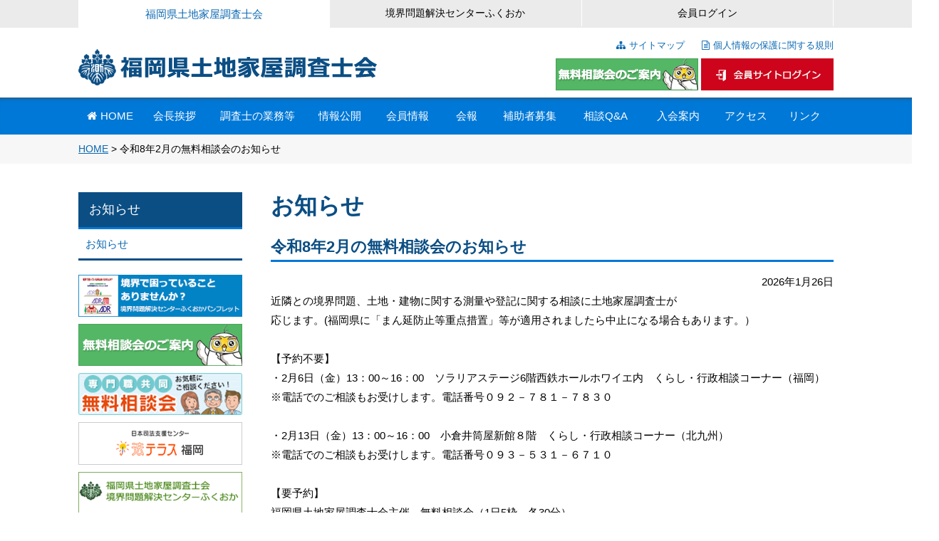

--- FILE ---
content_type: text/html; charset=UTF-8
request_url: https://www.fukuoka-chousashi.or.jp/topics/9122/
body_size: 6241
content:

<!DOCTYPE html>
<html lang="ja"> <head>
	<title>令和8年2月の無料相談会のお知らせ ｜ 福岡県土地家屋調査士会 &#8211; 土地や建物の登記・測量や境界問題の専門家</title>
	<meta charset="utf-8">
	<link rel="stylesheet" href="https://www.fukuoka-chousashi.or.jp/assets/plugins/bootstrap/css/bootstrap.min.css">
	<link rel="stylesheet" href="https://www.fukuoka-chousashi.or.jp/assets/plugins/bootstrap/css/non-responsive.css">
	<link rel="stylesheet" href="https://www.fukuoka-chousashi.or.jp/assets/css/style.css?ver=1122894030">
	
	<link rel="stylesheet" href="https://www.fukuoka-chousashi.or.jp/assets/plugins/jquery/jquery-ui.css">
	<script src="https://use.fontawesome.com/667185f13e.js"></script>

    <meta name='robots' content='max-image-preview:large' />
<link rel='stylesheet' id='wp-block-library-css' href='https://www.fukuoka-chousashi.or.jp/wp/wp-includes/css/dist/block-library/style.min.css?ver=6.3.7' type='text/css' media='all' />
<style id='classic-theme-styles-inline-css' type='text/css'>
/*! This file is auto-generated */
.wp-block-button__link{color:#fff;background-color:#32373c;border-radius:9999px;box-shadow:none;text-decoration:none;padding:calc(.667em + 2px) calc(1.333em + 2px);font-size:1.125em}.wp-block-file__button{background:#32373c;color:#fff;text-decoration:none}
</style>
<style id='global-styles-inline-css' type='text/css'>
body{--wp--preset--color--black: #000000;--wp--preset--color--cyan-bluish-gray: #abb8c3;--wp--preset--color--white: #ffffff;--wp--preset--color--pale-pink: #f78da7;--wp--preset--color--vivid-red: #cf2e2e;--wp--preset--color--luminous-vivid-orange: #ff6900;--wp--preset--color--luminous-vivid-amber: #fcb900;--wp--preset--color--light-green-cyan: #7bdcb5;--wp--preset--color--vivid-green-cyan: #00d084;--wp--preset--color--pale-cyan-blue: #8ed1fc;--wp--preset--color--vivid-cyan-blue: #0693e3;--wp--preset--color--vivid-purple: #9b51e0;--wp--preset--gradient--vivid-cyan-blue-to-vivid-purple: linear-gradient(135deg,rgba(6,147,227,1) 0%,rgb(155,81,224) 100%);--wp--preset--gradient--light-green-cyan-to-vivid-green-cyan: linear-gradient(135deg,rgb(122,220,180) 0%,rgb(0,208,130) 100%);--wp--preset--gradient--luminous-vivid-amber-to-luminous-vivid-orange: linear-gradient(135deg,rgba(252,185,0,1) 0%,rgba(255,105,0,1) 100%);--wp--preset--gradient--luminous-vivid-orange-to-vivid-red: linear-gradient(135deg,rgba(255,105,0,1) 0%,rgb(207,46,46) 100%);--wp--preset--gradient--very-light-gray-to-cyan-bluish-gray: linear-gradient(135deg,rgb(238,238,238) 0%,rgb(169,184,195) 100%);--wp--preset--gradient--cool-to-warm-spectrum: linear-gradient(135deg,rgb(74,234,220) 0%,rgb(151,120,209) 20%,rgb(207,42,186) 40%,rgb(238,44,130) 60%,rgb(251,105,98) 80%,rgb(254,248,76) 100%);--wp--preset--gradient--blush-light-purple: linear-gradient(135deg,rgb(255,206,236) 0%,rgb(152,150,240) 100%);--wp--preset--gradient--blush-bordeaux: linear-gradient(135deg,rgb(254,205,165) 0%,rgb(254,45,45) 50%,rgb(107,0,62) 100%);--wp--preset--gradient--luminous-dusk: linear-gradient(135deg,rgb(255,203,112) 0%,rgb(199,81,192) 50%,rgb(65,88,208) 100%);--wp--preset--gradient--pale-ocean: linear-gradient(135deg,rgb(255,245,203) 0%,rgb(182,227,212) 50%,rgb(51,167,181) 100%);--wp--preset--gradient--electric-grass: linear-gradient(135deg,rgb(202,248,128) 0%,rgb(113,206,126) 100%);--wp--preset--gradient--midnight: linear-gradient(135deg,rgb(2,3,129) 0%,rgb(40,116,252) 100%);--wp--preset--font-size--small: 13px;--wp--preset--font-size--medium: 20px;--wp--preset--font-size--large: 36px;--wp--preset--font-size--x-large: 42px;--wp--preset--spacing--20: 0.44rem;--wp--preset--spacing--30: 0.67rem;--wp--preset--spacing--40: 1rem;--wp--preset--spacing--50: 1.5rem;--wp--preset--spacing--60: 2.25rem;--wp--preset--spacing--70: 3.38rem;--wp--preset--spacing--80: 5.06rem;--wp--preset--shadow--natural: 6px 6px 9px rgba(0, 0, 0, 0.2);--wp--preset--shadow--deep: 12px 12px 50px rgba(0, 0, 0, 0.4);--wp--preset--shadow--sharp: 6px 6px 0px rgba(0, 0, 0, 0.2);--wp--preset--shadow--outlined: 6px 6px 0px -3px rgba(255, 255, 255, 1), 6px 6px rgba(0, 0, 0, 1);--wp--preset--shadow--crisp: 6px 6px 0px rgba(0, 0, 0, 1);}:where(.is-layout-flex){gap: 0.5em;}:where(.is-layout-grid){gap: 0.5em;}body .is-layout-flow > .alignleft{float: left;margin-inline-start: 0;margin-inline-end: 2em;}body .is-layout-flow > .alignright{float: right;margin-inline-start: 2em;margin-inline-end: 0;}body .is-layout-flow > .aligncenter{margin-left: auto !important;margin-right: auto !important;}body .is-layout-constrained > .alignleft{float: left;margin-inline-start: 0;margin-inline-end: 2em;}body .is-layout-constrained > .alignright{float: right;margin-inline-start: 2em;margin-inline-end: 0;}body .is-layout-constrained > .aligncenter{margin-left: auto !important;margin-right: auto !important;}body .is-layout-constrained > :where(:not(.alignleft):not(.alignright):not(.alignfull)){max-width: var(--wp--style--global--content-size);margin-left: auto !important;margin-right: auto !important;}body .is-layout-constrained > .alignwide{max-width: var(--wp--style--global--wide-size);}body .is-layout-flex{display: flex;}body .is-layout-flex{flex-wrap: wrap;align-items: center;}body .is-layout-flex > *{margin: 0;}body .is-layout-grid{display: grid;}body .is-layout-grid > *{margin: 0;}:where(.wp-block-columns.is-layout-flex){gap: 2em;}:where(.wp-block-columns.is-layout-grid){gap: 2em;}:where(.wp-block-post-template.is-layout-flex){gap: 1.25em;}:where(.wp-block-post-template.is-layout-grid){gap: 1.25em;}.has-black-color{color: var(--wp--preset--color--black) !important;}.has-cyan-bluish-gray-color{color: var(--wp--preset--color--cyan-bluish-gray) !important;}.has-white-color{color: var(--wp--preset--color--white) !important;}.has-pale-pink-color{color: var(--wp--preset--color--pale-pink) !important;}.has-vivid-red-color{color: var(--wp--preset--color--vivid-red) !important;}.has-luminous-vivid-orange-color{color: var(--wp--preset--color--luminous-vivid-orange) !important;}.has-luminous-vivid-amber-color{color: var(--wp--preset--color--luminous-vivid-amber) !important;}.has-light-green-cyan-color{color: var(--wp--preset--color--light-green-cyan) !important;}.has-vivid-green-cyan-color{color: var(--wp--preset--color--vivid-green-cyan) !important;}.has-pale-cyan-blue-color{color: var(--wp--preset--color--pale-cyan-blue) !important;}.has-vivid-cyan-blue-color{color: var(--wp--preset--color--vivid-cyan-blue) !important;}.has-vivid-purple-color{color: var(--wp--preset--color--vivid-purple) !important;}.has-black-background-color{background-color: var(--wp--preset--color--black) !important;}.has-cyan-bluish-gray-background-color{background-color: var(--wp--preset--color--cyan-bluish-gray) !important;}.has-white-background-color{background-color: var(--wp--preset--color--white) !important;}.has-pale-pink-background-color{background-color: var(--wp--preset--color--pale-pink) !important;}.has-vivid-red-background-color{background-color: var(--wp--preset--color--vivid-red) !important;}.has-luminous-vivid-orange-background-color{background-color: var(--wp--preset--color--luminous-vivid-orange) !important;}.has-luminous-vivid-amber-background-color{background-color: var(--wp--preset--color--luminous-vivid-amber) !important;}.has-light-green-cyan-background-color{background-color: var(--wp--preset--color--light-green-cyan) !important;}.has-vivid-green-cyan-background-color{background-color: var(--wp--preset--color--vivid-green-cyan) !important;}.has-pale-cyan-blue-background-color{background-color: var(--wp--preset--color--pale-cyan-blue) !important;}.has-vivid-cyan-blue-background-color{background-color: var(--wp--preset--color--vivid-cyan-blue) !important;}.has-vivid-purple-background-color{background-color: var(--wp--preset--color--vivid-purple) !important;}.has-black-border-color{border-color: var(--wp--preset--color--black) !important;}.has-cyan-bluish-gray-border-color{border-color: var(--wp--preset--color--cyan-bluish-gray) !important;}.has-white-border-color{border-color: var(--wp--preset--color--white) !important;}.has-pale-pink-border-color{border-color: var(--wp--preset--color--pale-pink) !important;}.has-vivid-red-border-color{border-color: var(--wp--preset--color--vivid-red) !important;}.has-luminous-vivid-orange-border-color{border-color: var(--wp--preset--color--luminous-vivid-orange) !important;}.has-luminous-vivid-amber-border-color{border-color: var(--wp--preset--color--luminous-vivid-amber) !important;}.has-light-green-cyan-border-color{border-color: var(--wp--preset--color--light-green-cyan) !important;}.has-vivid-green-cyan-border-color{border-color: var(--wp--preset--color--vivid-green-cyan) !important;}.has-pale-cyan-blue-border-color{border-color: var(--wp--preset--color--pale-cyan-blue) !important;}.has-vivid-cyan-blue-border-color{border-color: var(--wp--preset--color--vivid-cyan-blue) !important;}.has-vivid-purple-border-color{border-color: var(--wp--preset--color--vivid-purple) !important;}.has-vivid-cyan-blue-to-vivid-purple-gradient-background{background: var(--wp--preset--gradient--vivid-cyan-blue-to-vivid-purple) !important;}.has-light-green-cyan-to-vivid-green-cyan-gradient-background{background: var(--wp--preset--gradient--light-green-cyan-to-vivid-green-cyan) !important;}.has-luminous-vivid-amber-to-luminous-vivid-orange-gradient-background{background: var(--wp--preset--gradient--luminous-vivid-amber-to-luminous-vivid-orange) !important;}.has-luminous-vivid-orange-to-vivid-red-gradient-background{background: var(--wp--preset--gradient--luminous-vivid-orange-to-vivid-red) !important;}.has-very-light-gray-to-cyan-bluish-gray-gradient-background{background: var(--wp--preset--gradient--very-light-gray-to-cyan-bluish-gray) !important;}.has-cool-to-warm-spectrum-gradient-background{background: var(--wp--preset--gradient--cool-to-warm-spectrum) !important;}.has-blush-light-purple-gradient-background{background: var(--wp--preset--gradient--blush-light-purple) !important;}.has-blush-bordeaux-gradient-background{background: var(--wp--preset--gradient--blush-bordeaux) !important;}.has-luminous-dusk-gradient-background{background: var(--wp--preset--gradient--luminous-dusk) !important;}.has-pale-ocean-gradient-background{background: var(--wp--preset--gradient--pale-ocean) !important;}.has-electric-grass-gradient-background{background: var(--wp--preset--gradient--electric-grass) !important;}.has-midnight-gradient-background{background: var(--wp--preset--gradient--midnight) !important;}.has-small-font-size{font-size: var(--wp--preset--font-size--small) !important;}.has-medium-font-size{font-size: var(--wp--preset--font-size--medium) !important;}.has-large-font-size{font-size: var(--wp--preset--font-size--large) !important;}.has-x-large-font-size{font-size: var(--wp--preset--font-size--x-large) !important;}
.wp-block-navigation a:where(:not(.wp-element-button)){color: inherit;}
:where(.wp-block-post-template.is-layout-flex){gap: 1.25em;}:where(.wp-block-post-template.is-layout-grid){gap: 1.25em;}
:where(.wp-block-columns.is-layout-flex){gap: 2em;}:where(.wp-block-columns.is-layout-grid){gap: 2em;}
.wp-block-pullquote{font-size: 1.5em;line-height: 1.6;}
</style>
<link rel='stylesheet' id='swpm.common-css' href='https://www.fukuoka-chousashi.or.jp/wp/wp-content/plugins/simple-membership/css/swpm.common.css?ver=4.3.6' type='text/css' media='all' />
<script type='text/javascript' src='https://www.fukuoka-chousashi.or.jp/wp/wp-includes/js/jquery/jquery.min.js?ver=3.7.0' id='jquery-core-js'></script>
<script type='text/javascript' src='https://www.fukuoka-chousashi.or.jp/wp/wp-includes/js/jquery/jquery-migrate.min.js?ver=3.4.1' id='jquery-migrate-js'></script>
<link rel="https://api.w.org/" href="https://www.fukuoka-chousashi.or.jp/wp-json/" /><link rel="canonical" href="https://www.fukuoka-chousashi.or.jp/topics/9122/" />
<link rel="alternate" type="application/json+oembed" href="https://www.fukuoka-chousashi.or.jp/wp-json/oembed/1.0/embed?url=https%3A%2F%2Fwww.fukuoka-chousashi.or.jp%2Ftopics%2F9122%2F" />
<link rel="alternate" type="text/xml+oembed" href="https://www.fukuoka-chousashi.or.jp/wp-json/oembed/1.0/embed?url=https%3A%2F%2Fwww.fukuoka-chousashi.or.jp%2Ftopics%2F9122%2F&#038;format=xml" />

	<script src="https://www.fukuoka-chousashi.or.jp/assets/plugins/bootstrap/js/bootstrap.min.js"></script>      
	<script src="https://www.fukuoka-chousashi.or.jp/assets/js/smoothScroll.js"></script>
	<script src="https://www.fukuoka-chousashi.or.jp/assets/js/auto_filesize-1.0.2.js"></script>
<script>
  (function(i,s,o,g,r,a,m){i['GoogleAnalyticsObject']=r;i[r]=i[r]||function(){
  (i[r].q=i[r].q||[]).push(arguments)},i[r].l=1*new Date();a=s.createElement(o),
  m=s.getElementsByTagName(o)[0];a.async=1;a.src=g;m.parentNode.insertBefore(a,m)
  })(window,document,'script','https://www.google-analytics.com/analytics.js','ga');

  ga('create', 'UA-97371662-1', 'auto');
  ga('send', 'pageview');

</script>
	<script>
	// 【修正】$ ではなく jQuery(document) で開始
	jQuery(document).ready(function($) {
		$(".f_size").auto_filesize({
			'extension' : 'pdf,docx,xlsx,zip',
			'size_part' : 'size_part',
			'unit' : 'MB'
		});
	});
	</script>


	<script>
	// 【修正】jQuery(function($){...}) の形に変更
	jQuery(function($) {
	    var map = $('iframe');
	    map.css('pointer-events', 'none');
	    $('#map').click(function() {
	        map.css('pointer-events', 'auto');
	    });
	    map.mouseout(function() {
	        map.css('pointer-events', 'none');
	    })
	})
	</script>
	<script>
		// 【修正】jQuery(function($){...}) の形に変更
		jQuery(function($){
		  $('#pagetop').hide();

		  $(window).scroll(function(){
		      if ($(this).scrollTop() > 100) {
		          $('#pagetop').fadeIn();
		      }
		      else {
		          $('#pagetop').fadeOut();
		      }
		  });

		  $('#pagetop').click(function(){
		      $('html,body').animate({
		          scrollTop: 0
		      }, 300);
		      return false;
		  });
		});	
	</script>
	
</head>

<body>
	<p id="pagetop"><a href="#top"><img src="https://www.fukuoka-chousashi.or.jp/assets/img/totop.png"></a></p>
	<div class="wrapper">
		<div class="header">
			<div class="navbar navbar-default" role="navigation">
				<div class="g-menu">
					<div class="container">
						<div class="row">
							<div class="col-xs-4 inner active">
								<a href="https://www.fukuoka-chousashi.or.jp">福岡県土地家屋調査士会</a>
							</div>
							<div class="col-xs-4 inner">
								<a href="https://adr.fukuoka-chousashi.or.jp/">境界問題解決センターふくおか</a>
							</div>
							<div class="col-xs-4 inner">
								<a href="https://www.fukuoka-chousashi.or.jp/membership-login" target="_blank" rel="noopener">会員ログイン</a>
							</div>
						</div>
					</div>
				</div>
				<div class="container">
					<div class="row">
						<div class="col-xs-6 no-padding">
							<a class="navbar-brand" href="https://www.fukuoka-chousashi.or.jp">
								<img src="https://www.fukuoka-chousashi.or.jp/assets/img/logo.png">
							</a>
						</div>
						<div class="col-xs-6 header-link no-padding">
							<div style="float: right">
								<div class="privacy">
									<a href="https://www.fukuoka-chousashi.or.jp/sitemap" class="mr-20"><i class="fa fa-sitemap mr-5"></i>サイトマップ</a>
									<a href="https://www.fukuoka-chousashi.or.jp/privacy"><i class="fa fa-file-text-o mr-5"></i>個人情報の保護に関する規則</a>
								</div>

								<div>
									<div style="display: inline-block;">
										<a href="https://www.fukuoka-chousashi.or.jp/consult">
											<img src="https://www.fukuoka-chousashi.or.jp/assets/img/header_banner.png" alt="無料相談会のご案内">
										</a>
									</div>
									<a href="https://www.fukuoka-chousashi.or.jp/membership-login">
										<img src="https://www.fukuoka-chousashi.or.jp/assets/img/header-banner-login.png" alt="会員ログイン">
									</a>
								</div>
							</div>
						</div>
					</div>

				<style>
					.header .navbar-default .navbar-nav>li.home {width: 88px}
					.header .navbar-default .navbar-nav>li.greeting {width: 94px}
					.header .navbar-default .navbar-nav>li.about {width: 138px}
					.header .navbar-default .navbar-nav>li.disclosure {width: 94px}
					.header .navbar-default .navbar-nav>li.member {width: 96px}
					.header .navbar-default .navbar-nav>li.newsletter {width: 69px}
					.header .navbar-default .navbar-nav>li.assistant {width: 109px}
					.header .navbar-default .navbar-nav>li.qa {width: 103px}
					.header .navbar-default .navbar-nav>li.admission {width: 101px}
					.header .navbar-default .navbar-nav>li.access {width: 89px}
					.header .navbar-default .navbar-nav>li.link {width: 76px}
				</style>	

				</div><div class="collapse navbar-collapse">
					<div class="container">
						<div class="row">
							  <ul class="nav navbar-nav">
									<li class=" home">
										  <a href="https://www.fukuoka-chousashi.or.jp"><i class="fa fa-home mr-5"></i>HOME</a>
									</li>
									<li class=" greeting">
										  <a href="https://www.fukuoka-chousashi.or.jp/greeting">会長挨拶</a>
									</li>
									<li class=" about">
										  <a href="https://www.fukuoka-chousashi.or.jp/about">調査士の業務等</a>
									</li>
									<li class=" disclosure">
										  <a href="https://www.fukuoka-chousashi.or.jp/disclosure">情報公開</a>
									</li>
									<li class=" member">
										  <a href="https://www.fukuoka-chousashi.or.jp/member">会員情報</a>
									</li>
									<li class=" newsletter">
										  <a href="https://www.fukuoka-chousashi.or.jp/newsletter">会報</a>
									</li>
									<li class=" assistant">
										  <a href="https://www.fukuoka-chousashi.or.jp/assistant">補助者募集</a>
									</li>
									<li class=" qa">
										  <a href="https://www.fukuoka-chousashi.or.jp/qa">相談Q&A</a>
									</li>
									</li>
									<li class=" admission">
										  <a href="https://www.fukuoka-chousashi.or.jp/admission">入会案内</a>
									</li>
									<li class=" access">
										  <a href="https://www.fukuoka-chousashi.or.jp/access">アクセス</a>
									</li>
									<li class=" link">
										  <a href="https://www.fukuoka-chousashi.or.jp/link">リンク</a>
									</li>
							  </ul>
						  </div>
					</div>
				</div>			</div>
		</div>			<div class="breadcrumbs">
			<div class="container">
				<div class="row">
					
					<!-- Breadcrumb NavXT 7.2.0 -->
<span typeof="v:Breadcrumb"><a rel="v:url" property="v:title" title="Go to 福岡県土地家屋調査士会 - 土地や建物の登記・測量や境界問題の専門家." href="https://www.fukuoka-chousashi.or.jp" class="home">HOME</a></span> &gt; <span typeof="v:Breadcrumb"><span property="v:title">令和8年2月の無料相談会のお知らせ</span></span>							    </div>
			</div>	
		</div>
			<div class="container clearfix">
				<div class="row">
						<div id="sidebar" class="no-icon">
    <ul>
        <h2>お知らせ</h2>
        <li><a href="#">お知らせ</a></li>
    </ul>

    <div class="sidebar-banner-area">
        <a href="https://www.fukuoka-chousashi.or.jp/assets/pdf/ADR2024.pdf" target="_blank">
            <img src="https://www.fukuoka-chousashi.or.jp/assets/img/banner01.png" class="img-responsive" alt="境界で困っていることはありませんか？">
        </a>
        <a href="https://www.fukuoka-chousashi.or.jp/consult">
            <img src="https://www.fukuoka-chousashi.or.jp/assets/img/banner02.png" class="img-responsive" alt="無料相談会のご案内">
        </a>
        <a href="http://www.sendanren.jp/" target="_blank">
            <img src="https://www.fukuoka-chousashi.or.jp/assets/img/banner03.png" class="img-responsive" alt="専門職共同無料相談会">
        </a>
        <a href="https://www.houterasu.or.jp/site/chihoujimusho-fukuoka/" target="_blank">
            <img src="https://www.fukuoka-chousashi.or.jp/assets/img/sidebar-banner-houterasu.png" alt="日本司法支援センター法テラス" height="60">
        </a>
        <a href="https://adr.fukuoka-chousashi.or.jp/" target="_blank">
            <img src="https://www.fukuoka-chousashi.or.jp/assets/img/banner04.png" class="img-responsive" alt="境界問題解決センターふくおか">
        </a>
		<a href="https://www.chosashi.or.jp/" target="_blank">
			<img src="https://www.fukuoka-chousashi.or.jp/assets/img/banner05.png" class="img-responsive" alt="日本土地家屋調査士連合会">
		</a>
    </div>
</div>						<!-- メイン -->
					<div id="main" class="9122">
						<h1>お知らせ</h1>
						<h2>令和8年2月の無料相談会のお知らせ</h2>
						<div class="date text-right">2026年1月26日</div>
						<p>近隣との境界問題、土地・建物に関する測量や登記に関する相談に土地家屋調査士が<br />
応じます。(福岡県に「まん延防止等重点措置」等が適用されましたら中止になる場合もあります。）<br />
<br />
【予約不要】<br />
・2月6日（金）13：00～16：00　ソラリアステージ6階西鉄ホールホワイエ内　くらし・行政相談コーナー（福岡）<br />
※電話でのご相談もお受けします。電話番号０９２－７８１－７８３０<br />
<br />
・2月13日（金）13：00～16：00　小倉井筒屋新館８階　くらし・行政相談コーナー（北九州）<br />
※電話でのご相談もお受けします。電話番号０９３－５３１－６７１０<br />
<br />
【要予約】<br />
福岡県土地家屋調査士会主催　無料相談会（1日5枠　各30分）<br />
10：00より電話予約開始します。電話番号０９２ー７４１－５７８０<br />
<br />
・2月18日（水）13：00～16：00　（2/10（火） 10：00～予約開始）<br />
福岡県土地家屋調査士会　ＡＤＲ室<br />
福岡市中央区舞鶴3-3-4　ライフピア舞鶴201号<br />
<br />
【お問合せ・予約等】お問合せ電話番号　0942-30-9017（平日8：30～17：15）<br />
久留米市民相談※原則久留米市民の方に限ります。（お一人30分間）<br />
・2月26日（木）13：00～16：00　久留米市役所6階広聴・相談課<br />
当日直接会場へお越しください。<br />
ただし、祝日と重なる等の事情により変更する場合があります。<br />
</p>
					</div><!-- // メイン -->
				</div>
			</div>
			<footer class="mt-60 no-icon">
			<div class="banner-area">
				<div class="container-fluid">
					<div class="row" style="display:flex;justify-content:center">
						<div style="padding-right: 10px;">
							<a href="https://www.fukuoka-chousashi.or.jp/assets/pdf/ADR2024.pdf" target="_blank">
								<img src="https://www.fukuoka-chousashi.or.jp/assets/img/banner01.png" alt="境界で困っていることはありませんか？境界問題解決センターふくおかパンフレット" height="60">
							</a>
						</div>
						<div style="padding-right: 10px;">
							<a href="https://www.fukuoka-chousashi.or.jp/consult">
								<img src="https://www.fukuoka-chousashi.or.jp/assets/img/banner02.png" alt="無料相談会のご案内" height="60">
							</a>
						</div>
						<div style="padding-right: 10px;">
							<a href="http://www.sendanren.jp/" target="_blank">
								<img src="https://www.fukuoka-chousashi.or.jp/assets/img/banner03.png" alt="専門職共同無料相談会" height="60">
							</a>
						</div>
						<div style="padding-right: 10px;">
							<a href="https://www.houterasu.or.jp/site/chihoujimusho-fukuoka/" target="_blank">
								<img src="https://www.fukuoka-chousashi.or.jp/assets/img/banner-houterasu.png" alt="日本司法支援センター法テラス" height="60">
							</a>
						</div>
						<div style="padding-right:10px">
							<a href="https://adr.fukuoka-chousashi.or.jp/" target="_blank">
								<img src="https://www.fukuoka-chousashi.or.jp/assets/img/banner04.png" alt="境界問題解決センターふくおか" height="60">
							</a>
						</div>
						<div style="">
							<a href="https://www.chosashi.or.jp/" target="_blank">
								<img src="https://www.fukuoka-chousashi.or.jp/assets/img/banner05.png" alt="日本土地家屋調査士連合会" height="60">
							</a>
						</div>
					</div>
				</div>
			</div>
				<div id="map" class="map">
				<iframe src="https://www.google.com/maps/embed?pb=!1m18!1m12!1m3!1d3323.571779480057!2d130.38505831571578!3d33.590465980734116!2m3!1f0!2f0!3f0!3m2!1i1024!2i768!4f13.1!3m3!1m2!1s0x354192291d370b95%3A0x1f8e7b9cd905512c!2z56aP5bKh55yM5Zyf5Zyw5a625bGL6Kq_5p-75aOr5Lya!5e0!3m2!1sja!2sjp!4v1481754567331" width="100%" height="320" frameborder="0" style="border:0" allowfullscreen></iframe>	
			</div>
	
	<style>
		footer .footer-link ul {display:flex;justify-content: space-between}
		footer .footer-link li {width:auto!important;}
	</style>
			<div class="footer-link" style="background: #0078d7">
				<div class="container">
					<div class="row">
						<ul>
							<li><a href="https://www.fukuoka-chousashi.or.jp"><i class="fa fa-home mr-5"></i>HOME</a></li>
							<li><a href="https://www.fukuoka-chousashi.or.jp/greeting">会長挨拶</a></li>
							<li><a href="https://www.fukuoka-chousashi.or.jp/about">調査士の業務等</a></li>
							<li><a href="https://www.fukuoka-chousashi.or.jp/disclosure">情報公開</a></li>
							<li><a href="https://www.fukuoka-chousashi.or.jp/member">会員情報</a></li>
							<li><a href="https://www.fukuoka-chousashi.or.jp/newsletter">会報</a></li>
							<li><a href="https://www.fukuoka-chousashi.or.jp/assistant">補助者募集</a></li>
							<li><a href="https://www.fukuoka-chousashi.or.jp/qa">相談Q&A</a></li>
							<li><a href="https://www.fukuoka-chousashi.or.jp/training">新人実務体験研修</a></li>
							<li><a href="https://www.fukuoka-chousashi.or.jp/admission">入会案内</a></li>
							<li><a href="https://www.fukuoka-chousashi.or.jp/access">アクセス</a></li>
							<li><a href="https://www.fukuoka-chousashi.or.jp/link">リンク</a></li>
						</ul>
					</div>
				</div>
			</div>
		
			<div class="copyright">
				Copyright &copy; <script>theDate = new Date() ;theYear = theDate.getFullYear ();document.write(theYear);</script> 福岡県土地家屋調査士会
			</div>
		</footer>
	</div>
	
</body>
</html>			



--- FILE ---
content_type: text/plain
request_url: https://www.google-analytics.com/j/collect?v=1&_v=j102&a=54296311&t=pageview&_s=1&dl=https%3A%2F%2Fwww.fukuoka-chousashi.or.jp%2Ftopics%2F9122%2F&ul=en-us%40posix&dt=%E4%BB%A4%E5%92%8C8%E5%B9%B42%E6%9C%88%E3%81%AE%E7%84%A1%E6%96%99%E7%9B%B8%E8%AB%87%E4%BC%9A%E3%81%AE%E3%81%8A%E7%9F%A5%E3%82%89%E3%81%9B%20%EF%BD%9C%20%E7%A6%8F%E5%B2%A1%E7%9C%8C%E5%9C%9F%E5%9C%B0%E5%AE%B6%E5%B1%8B%E8%AA%BF%E6%9F%BB%E5%A3%AB%E4%BC%9A%20%E2%80%93%20%E5%9C%9F%E5%9C%B0%E3%82%84%E5%BB%BA%E7%89%A9%E3%81%AE%E7%99%BB%E8%A8%98%E3%83%BB%E6%B8%AC%E9%87%8F%E3%82%84%E5%A2%83%E7%95%8C%E5%95%8F%E9%A1%8C%E3%81%AE%E5%B0%82%E9%96%80%E5%AE%B6&sr=1280x720&vp=1280x720&_u=IEBAAEABAAAAACAAI~&jid=337073565&gjid=982574&cid=771208945.1769739840&tid=UA-97371662-1&_gid=1431513585.1769739840&_r=1&_slc=1&z=976203567
body_size: -453
content:
2,cG-S6WNJQNZ9X